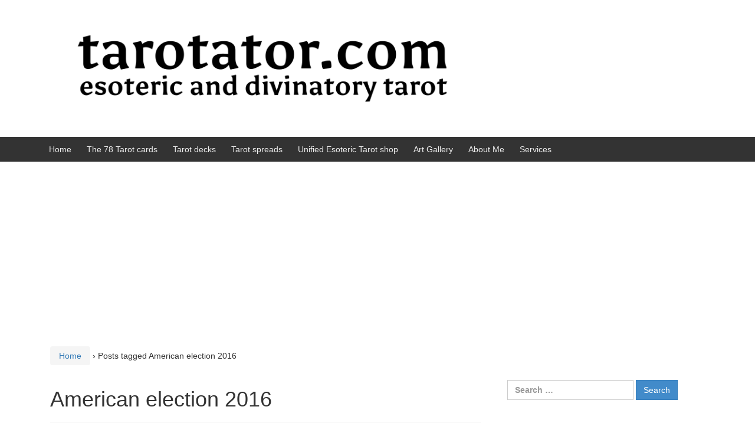

--- FILE ---
content_type: text/html
request_url: https://tarotator.com/tag/american-election-2016/
body_size: 12242
content:
<!DOCTYPE html>
<!--[if IE 8 ]>
<html class="no-js ie8" lang="en-GB">
<![endif]-->
<!--[if IE 9 ]>
<html class="no-js ie9" lang="en-GB">
<![endif]-->
<!--[if gt IE 9]><!-->
<html lang="en-GB"><!--<![endif]-->
<head>
<meta charset="UTF-8">
<meta name="viewport" content="width=device-width, initial-scale=1">
<meta http-equiv="X-UA-Compatible" content="IE=9; IE=8; IE=7; IE=EDGE" /> 
<link rel="profile" href="https://gmpg.org/xfn/11">
<link rel="pingback" href="https://tarotator.com/xmlrpc.php">
<title>American election 2016 &#8211; Esoteric and Divinatory Tarot</title>
<meta name='robots' content='max-image-preview:large' />
<link rel='dns-prefetch' href='//www.googletagmanager.com' />
<link rel='dns-prefetch' href='//pagead2.googlesyndication.com' />
<link rel="alternate" type="application/rss+xml" title="Esoteric and Divinatory Tarot &raquo; Feed" href="https://tarotator.com/feed/" />
<link rel="alternate" type="application/rss+xml" title="Esoteric and Divinatory Tarot &raquo; Comments Feed" href="https://tarotator.com/comments/feed/" />
<link rel="alternate" type="application/rss+xml" title="Esoteric and Divinatory Tarot &raquo; American election 2016 Tag Feed" href="https://tarotator.com/tag/american-election-2016/feed/" />
<style id='wp-img-auto-sizes-contain-inline-css' type='text/css'>
img:is([sizes=auto i],[sizes^="auto," i]){contain-intrinsic-size:3000px 1500px}
/*# sourceURL=wp-img-auto-sizes-contain-inline-css */
</style>
<style id='wp-emoji-styles-inline-css' type='text/css'>
img.wp-smiley, img.emoji {
display: inline !important;
border: none !important;
box-shadow: none !important;
height: 1em !important;
width: 1em !important;
margin: 0 0.07em !important;
vertical-align: -0.1em !important;
background: none !important;
padding: 0 !important;
}
/*# sourceURL=wp-emoji-styles-inline-css */
</style>
<style id='classic-theme-styles-inline-css' type='text/css'>
.wp-block-button__link{background-color:#32373c;border-radius:9999px;box-shadow:none;color:#fff;font-size:1.125em;padding:calc(.667em + 2px) calc(1.333em + 2px);text-decoration:none}.wp-block-file__button{background:#32373c;color:#fff}.wp-block-accordion-heading{margin:0}.wp-block-accordion-heading__toggle{background-color:inherit!important;color:inherit!important}.wp-block-accordion-heading__toggle:not(:focus-visible){outline:none}.wp-block-accordion-heading__toggle:focus,.wp-block-accordion-heading__toggle:hover{background-color:inherit!important;border:none;box-shadow:none;color:inherit;padding:var(--wp--preset--spacing--20,1em) 0;text-decoration:none}.wp-block-accordion-heading__toggle:focus-visible{outline:auto;outline-offset:0}
/*# sourceURL=https://tarotator.com/wp-content/plugins/gutenberg/build/styles/block-library/classic.min.css */
</style>
<!-- <link rel='stylesheet' id='responsive-mobile-style-css' href='https://tarotator.com/wp-content/themes/responsive-mobile/css/style.css?ver=1.15.1' type='text/css' media='all' /> -->
<!-- <link rel='stylesheet' id='bootstrap-css' href='https://tarotator.com/wp-content/themes/responsive-mobile/libraries/bootstrap/css/bootstrap.min.css?ver=6.9' type='text/css' media='all' /> -->
<link rel="stylesheet" type="text/css" href="//tarotator.com/wp-content/cache/wpfc-minified/2rlfpd20/7r7at.css" media="all"/>
<!-- Google tag (gtag.js) snippet added by Site Kit -->
<!-- Google Analytics snippet added by Site Kit -->
<script type="text/javascript" src="https://www.googletagmanager.com/gtag/js?id=GT-5D4TW9LR" id="google_gtagjs-js" async></script>
<script type="text/javascript" id="google_gtagjs-js-after">
/* <![CDATA[ */
window.dataLayer = window.dataLayer || [];function gtag(){dataLayer.push(arguments);}
gtag("set","linker",{"domains":["tarotator.com"]});
gtag("js", new Date());
gtag("set", "developer_id.dZTNiMT", true);
gtag("config", "GT-5D4TW9LR");
//# sourceURL=google_gtagjs-js-after
/* ]]> */
</script>
<script src='//tarotator.com/wp-content/cache/wpfc-minified/jqigh2ns/7r7at.js' type="text/javascript"></script>
<!-- <script type="text/javascript" src="https://tarotator.com/wp-includes/js/jquery/jquery.min.js?ver=3.7.1" id="jquery-core-js"></script> -->
<!-- <script type="text/javascript" src="https://tarotator.com/wp-includes/js/jquery/jquery-migrate.min.js?ver=3.4.1" id="jquery-migrate-js"></script> -->
<!-- <script type="text/javascript" src="https://tarotator.com/wp-content/themes/responsive-mobile/libraries/bootstrap/js/bootstrap.min.js?ver=6.9" id="bootstrap-js-js"></script> -->
<link rel="https://api.w.org/" href="https://tarotator.com/wp-json/" /><link rel="alternate" title="JSON" type="application/json" href="https://tarotator.com/wp-json/wp/v2/tags/757" /><link rel="EditURI" type="application/rsd+xml" title="RSD" href="https://tarotator.com/xmlrpc.php?rsd" />
<meta name="generator" content="WordPress 6.9" />
<meta name="generator" content="Site Kit by Google 1.170.0" />
<!-- Google AdSense meta tags added by Site Kit -->
<meta name="google-adsense-platform-account" content="ca-host-pub-2644536267352236">
<meta name="google-adsense-platform-domain" content="sitekit.withgoogle.com">
<!-- End Google AdSense meta tags added by Site Kit -->
<!-- Google AdSense snippet added by Site Kit -->
<script type="text/javascript" async="async" src="https://pagead2.googlesyndication.com/pagead/js/adsbygoogle.js?client=ca-pub-9121396862013891&amp;host=ca-host-pub-2644536267352236" crossorigin="anonymous"></script>
<!-- End Google AdSense snippet added by Site Kit -->
<link rel="icon" href="https://tarotator.com/wp-content/uploads/2024/08/attila_karpathy-100x100.png" sizes="32x32" />
<link rel="icon" href="https://tarotator.com/wp-content/uploads/2024/08/attila_karpathy-200x200.png" sizes="192x192" />
<link rel="apple-touch-icon" href="https://tarotator.com/wp-content/uploads/2024/08/attila_karpathy-200x200.png" />
<meta name="msapplication-TileImage" content="https://tarotator.com/wp-content/uploads/2024/08/attila_karpathy-300x300.png" />
<script async src="https://pagead2.googlesyndication.com/pagead/js/adsbygoogle.js?client=ca-pub-9121396862013891"
crossorigin="anonymous"></script>
<style id='global-styles-inline-css' type='text/css'>
:root{--wp--preset--aspect-ratio--square: 1;--wp--preset--aspect-ratio--4-3: 4/3;--wp--preset--aspect-ratio--3-4: 3/4;--wp--preset--aspect-ratio--3-2: 3/2;--wp--preset--aspect-ratio--2-3: 2/3;--wp--preset--aspect-ratio--16-9: 16/9;--wp--preset--aspect-ratio--9-16: 9/16;--wp--preset--color--black: #000000;--wp--preset--color--cyan-bluish-gray: #abb8c3;--wp--preset--color--white: #ffffff;--wp--preset--color--pale-pink: #f78da7;--wp--preset--color--vivid-red: #cf2e2e;--wp--preset--color--luminous-vivid-orange: #ff6900;--wp--preset--color--luminous-vivid-amber: #fcb900;--wp--preset--color--light-green-cyan: #7bdcb5;--wp--preset--color--vivid-green-cyan: #00d084;--wp--preset--color--pale-cyan-blue: #8ed1fc;--wp--preset--color--vivid-cyan-blue: #0693e3;--wp--preset--color--vivid-purple: #9b51e0;--wp--preset--gradient--vivid-cyan-blue-to-vivid-purple: linear-gradient(135deg,rgb(6,147,227) 0%,rgb(155,81,224) 100%);--wp--preset--gradient--light-green-cyan-to-vivid-green-cyan: linear-gradient(135deg,rgb(122,220,180) 0%,rgb(0,208,130) 100%);--wp--preset--gradient--luminous-vivid-amber-to-luminous-vivid-orange: linear-gradient(135deg,rgb(252,185,0) 0%,rgb(255,105,0) 100%);--wp--preset--gradient--luminous-vivid-orange-to-vivid-red: linear-gradient(135deg,rgb(255,105,0) 0%,rgb(207,46,46) 100%);--wp--preset--gradient--very-light-gray-to-cyan-bluish-gray: linear-gradient(135deg,rgb(238,238,238) 0%,rgb(169,184,195) 100%);--wp--preset--gradient--cool-to-warm-spectrum: linear-gradient(135deg,rgb(74,234,220) 0%,rgb(151,120,209) 20%,rgb(207,42,186) 40%,rgb(238,44,130) 60%,rgb(251,105,98) 80%,rgb(254,248,76) 100%);--wp--preset--gradient--blush-light-purple: linear-gradient(135deg,rgb(255,206,236) 0%,rgb(152,150,240) 100%);--wp--preset--gradient--blush-bordeaux: linear-gradient(135deg,rgb(254,205,165) 0%,rgb(254,45,45) 50%,rgb(107,0,62) 100%);--wp--preset--gradient--luminous-dusk: linear-gradient(135deg,rgb(255,203,112) 0%,rgb(199,81,192) 50%,rgb(65,88,208) 100%);--wp--preset--gradient--pale-ocean: linear-gradient(135deg,rgb(255,245,203) 0%,rgb(182,227,212) 50%,rgb(51,167,181) 100%);--wp--preset--gradient--electric-grass: linear-gradient(135deg,rgb(202,248,128) 0%,rgb(113,206,126) 100%);--wp--preset--gradient--midnight: linear-gradient(135deg,rgb(2,3,129) 0%,rgb(40,116,252) 100%);--wp--preset--font-size--small: 13px;--wp--preset--font-size--medium: 20px;--wp--preset--font-size--large: 36px;--wp--preset--font-size--x-large: 42px;--wp--preset--spacing--20: 0.44rem;--wp--preset--spacing--30: 0.67rem;--wp--preset--spacing--40: 1rem;--wp--preset--spacing--50: 1.5rem;--wp--preset--spacing--60: 2.25rem;--wp--preset--spacing--70: 3.38rem;--wp--preset--spacing--80: 5.06rem;--wp--preset--shadow--natural: 6px 6px 9px rgba(0, 0, 0, 0.2);--wp--preset--shadow--deep: 12px 12px 50px rgba(0, 0, 0, 0.4);--wp--preset--shadow--sharp: 6px 6px 0px rgba(0, 0, 0, 0.2);--wp--preset--shadow--outlined: 6px 6px 0px -3px rgb(255, 255, 255), 6px 6px rgb(0, 0, 0);--wp--preset--shadow--crisp: 6px 6px 0px rgb(0, 0, 0);}:where(body) { margin: 0; }:where(.is-layout-flex){gap: 0.5em;}:where(.is-layout-grid){gap: 0.5em;}body .is-layout-flex{display: flex;}.is-layout-flex{flex-wrap: wrap;align-items: center;}.is-layout-flex > :is(*, div){margin: 0;}body .is-layout-grid{display: grid;}.is-layout-grid > :is(*, div){margin: 0;}body{padding-top: 0px;padding-right: 0px;padding-bottom: 0px;padding-left: 0px;}a:where(:not(.wp-element-button)){text-decoration: underline;}:root :where(.wp-element-button, .wp-block-button__link){background-color: #32373c;border-width: 0;color: #fff;font-family: inherit;font-size: inherit;font-style: inherit;font-weight: inherit;letter-spacing: inherit;line-height: inherit;padding-top: calc(0.667em + 2px);padding-right: calc(1.333em + 2px);padding-bottom: calc(0.667em + 2px);padding-left: calc(1.333em + 2px);text-decoration: none;text-transform: inherit;}.has-black-color{color: var(--wp--preset--color--black) !important;}.has-cyan-bluish-gray-color{color: var(--wp--preset--color--cyan-bluish-gray) !important;}.has-white-color{color: var(--wp--preset--color--white) !important;}.has-pale-pink-color{color: var(--wp--preset--color--pale-pink) !important;}.has-vivid-red-color{color: var(--wp--preset--color--vivid-red) !important;}.has-luminous-vivid-orange-color{color: var(--wp--preset--color--luminous-vivid-orange) !important;}.has-luminous-vivid-amber-color{color: var(--wp--preset--color--luminous-vivid-amber) !important;}.has-light-green-cyan-color{color: var(--wp--preset--color--light-green-cyan) !important;}.has-vivid-green-cyan-color{color: var(--wp--preset--color--vivid-green-cyan) !important;}.has-pale-cyan-blue-color{color: var(--wp--preset--color--pale-cyan-blue) !important;}.has-vivid-cyan-blue-color{color: var(--wp--preset--color--vivid-cyan-blue) !important;}.has-vivid-purple-color{color: var(--wp--preset--color--vivid-purple) !important;}.has-black-background-color{background-color: var(--wp--preset--color--black) !important;}.has-cyan-bluish-gray-background-color{background-color: var(--wp--preset--color--cyan-bluish-gray) !important;}.has-white-background-color{background-color: var(--wp--preset--color--white) !important;}.has-pale-pink-background-color{background-color: var(--wp--preset--color--pale-pink) !important;}.has-vivid-red-background-color{background-color: var(--wp--preset--color--vivid-red) !important;}.has-luminous-vivid-orange-background-color{background-color: var(--wp--preset--color--luminous-vivid-orange) !important;}.has-luminous-vivid-amber-background-color{background-color: var(--wp--preset--color--luminous-vivid-amber) !important;}.has-light-green-cyan-background-color{background-color: var(--wp--preset--color--light-green-cyan) !important;}.has-vivid-green-cyan-background-color{background-color: var(--wp--preset--color--vivid-green-cyan) !important;}.has-pale-cyan-blue-background-color{background-color: var(--wp--preset--color--pale-cyan-blue) !important;}.has-vivid-cyan-blue-background-color{background-color: var(--wp--preset--color--vivid-cyan-blue) !important;}.has-vivid-purple-background-color{background-color: var(--wp--preset--color--vivid-purple) !important;}.has-black-border-color{border-color: var(--wp--preset--color--black) !important;}.has-cyan-bluish-gray-border-color{border-color: var(--wp--preset--color--cyan-bluish-gray) !important;}.has-white-border-color{border-color: var(--wp--preset--color--white) !important;}.has-pale-pink-border-color{border-color: var(--wp--preset--color--pale-pink) !important;}.has-vivid-red-border-color{border-color: var(--wp--preset--color--vivid-red) !important;}.has-luminous-vivid-orange-border-color{border-color: var(--wp--preset--color--luminous-vivid-orange) !important;}.has-luminous-vivid-amber-border-color{border-color: var(--wp--preset--color--luminous-vivid-amber) !important;}.has-light-green-cyan-border-color{border-color: var(--wp--preset--color--light-green-cyan) !important;}.has-vivid-green-cyan-border-color{border-color: var(--wp--preset--color--vivid-green-cyan) !important;}.has-pale-cyan-blue-border-color{border-color: var(--wp--preset--color--pale-cyan-blue) !important;}.has-vivid-cyan-blue-border-color{border-color: var(--wp--preset--color--vivid-cyan-blue) !important;}.has-vivid-purple-border-color{border-color: var(--wp--preset--color--vivid-purple) !important;}.has-vivid-cyan-blue-to-vivid-purple-gradient-background{background: var(--wp--preset--gradient--vivid-cyan-blue-to-vivid-purple) !important;}.has-light-green-cyan-to-vivid-green-cyan-gradient-background{background: var(--wp--preset--gradient--light-green-cyan-to-vivid-green-cyan) !important;}.has-luminous-vivid-amber-to-luminous-vivid-orange-gradient-background{background: var(--wp--preset--gradient--luminous-vivid-amber-to-luminous-vivid-orange) !important;}.has-luminous-vivid-orange-to-vivid-red-gradient-background{background: var(--wp--preset--gradient--luminous-vivid-orange-to-vivid-red) !important;}.has-very-light-gray-to-cyan-bluish-gray-gradient-background{background: var(--wp--preset--gradient--very-light-gray-to-cyan-bluish-gray) !important;}.has-cool-to-warm-spectrum-gradient-background{background: var(--wp--preset--gradient--cool-to-warm-spectrum) !important;}.has-blush-light-purple-gradient-background{background: var(--wp--preset--gradient--blush-light-purple) !important;}.has-blush-bordeaux-gradient-background{background: var(--wp--preset--gradient--blush-bordeaux) !important;}.has-luminous-dusk-gradient-background{background: var(--wp--preset--gradient--luminous-dusk) !important;}.has-pale-ocean-gradient-background{background: var(--wp--preset--gradient--pale-ocean) !important;}.has-electric-grass-gradient-background{background: var(--wp--preset--gradient--electric-grass) !important;}.has-midnight-gradient-background{background: var(--wp--preset--gradient--midnight) !important;}.has-small-font-size{font-size: var(--wp--preset--font-size--small) !important;}.has-medium-font-size{font-size: var(--wp--preset--font-size--medium) !important;}.has-large-font-size{font-size: var(--wp--preset--font-size--large) !important;}.has-x-large-font-size{font-size: var(--wp--preset--font-size--x-large) !important;}
/*# sourceURL=global-styles-inline-css */
</style>
</head>
<body class="archive tag tag-american-election-2016 tag-757 wp-theme-responsive-mobile default" itemscope="itemscope" itemtype="http://schema.org/WebPage">
<div id="container" class="site">
<a class="skip-link screen-reader-text" href="#content">Skip to content</a>
<a class="skip-link screen-reader-text" href="#main-navigation">Skip to main menu</a>
<div id="header_section">
<header id="header" class="container-full-width site-header" role="banner" itemscope="itemscope" itemtype="http://schema.org/WPHeader">
<div class="container">
<div class="header-row">
<div id="site-branding">
<div id="logo">
<a href="https://tarotator.com/" rel="home" itemprop="url" title="Esoteric and Divinatory Tarot">
<img src="https://tarotator.com/wp-content/uploads/2024/02/cropped-tarotator.com_.png"  alt="Esoteric and Divinatory Tarot" itemprop="image">
</a>
</div>
</div>
<div id="secondary-header">
</div>
</div>
</div>
</header><!-- #header -->
<div id="main-menu-container" class="container-full-width">
<div id="main-menu" class="container">
<nav id="main-navigation" class="site-navigation" role="navigation" itemscope="itemscope" itemtype="http://schema.org/SiteNavigationElement">
<div id="mobile-current-item">Menu</div>
<button id="mobile-nav-button"><span class="accessibile-label">Mobile menu toggle</span></button>
<div class="main-nav"><ul>
<li ><a href="https://tarotator.com/">Home</a></li><li class="page_item page-item-7"><a href="https://tarotator.com/the-78-tarot-cards/">The 78 Tarot cards</a></li>
<li class="page_item page-item-98"><a href="https://tarotator.com/tarot-decks/">Tarot decks</a></li>
<li class="page_item page-item-8502"><a href="https://tarotator.com/tarot-spreads/">Tarot spreads</a></li>
<li class="page_item page-item-17401"><a href="https://tarotator.com/unified-esoteric-tarot-shop/">Unified Esoteric Tarot shop</a></li>
<li class="page_item page-item-25040"><a href="https://tarotator.com/art-gallery/">Art Gallery</a></li>
<li class="page_item page-item-15756"><a href="https://tarotator.com/about-me/">About Me</a></li>
<li class="page_item page-item-17513"><a href="https://tarotator.com/services/">Services</a></li>
</ul></div>
</nav><!-- #site-navigation -->
</div><!-- #main-menu -->
</div><!-- #main-menu-container -->
<div id="sub-menu-container" class="container-full-width">
<div id="sub-menu" class="container">
<nav id="sub-navigation" class="site-navigation" role="navigation" itemscope="itemscope" itemtype="http://schema.org/SiteNavigationElement">
</nav><!-- #site-navigation -->
</div><!-- #sub-menu -->
</div><!-- #sub-menu-container -->
</div>
<div id="wrapper" class="site-content container-full-width">
<div id="content-archive" class="content-area">
<main id="main" class="site-main" role="main" itemprop="mainContentOfPage" itemscope="itemscope" itemtype="http://schema.org/Blog">
<div class="breadcrumb-list" xmlns:v="http://rdf.data-vocabulary.org/#"><span class="breadcrumb" typeof="v:Breadcrumb"><a rel="v:url" property="v:title" href="https://tarotator.com/">Home</a></span> <span class="chevron">&#8250;</span> <span class="breadcrumb-current">Posts tagged American election 2016</span></div>	<header class="page-header">
<h1 class="title-archive">
American election 2016		</h1>
</header><!-- .page-header -->
<article id="post-15645" class="post-15645 post type-post status-publish format-standard has-post-thumbnail hentry category-reading category-tarot tag-758 tag-american-election-2016 tag-donald-trump tag-election tag-game-of-choices tag-hillary-clinton tag-tarot-spread">
<header class="entry-header">
<h1 class="entry-title post-title"><a href="https://tarotator.com/american-election-h-clinton-vs-d-trump/" rel="bookmark">American election: H. Clinton vs. D. Trump</a></h1>
<div class="post-meta">
<span class="meta-prep meta-prep-author posted">Posted on </span> <a href="https://tarotator.com/american-election-h-clinton-vs-d-trump/" title="1:58 PM" rel="bookmark"><time class="timestamp updated" itemprop="datePublished" datetime="2016-11-08T13:58:07+03:00">November 8, 2016</time></a><span class="byline"> by </span> <span class="author vcard" itemprop="author" itemscope="itemscope" itemtype="http://schema.org/Person"><a class="url fn n" href="https://tarotator.com/author/admin/" title="View all posts by Attila Kárpáthy" itemprop="url" rel="author"><span itemprop="name">Attila Kárpáthy</span></a></span>				<span class="comments-link">
<span class="mdash">&mdash;</span>
<a href="https://tarotator.com/american-election-h-clinton-vs-d-trump/#respond">No Comments &darr;</a>				</span>
</div><!-- .post-meta -->
</header><!-- .entry-header -->
<div class="post-entry">
<div class="entry-content">
<a href="https://tarotator.com/american-election-h-clinton-vs-d-trump/" title="American election: H. Clinton vs. D. Trump">
<img width="1000" height="1000" src="https://tarotator.com/wp-content/uploads/2016/11/American-election-H.-Clinton-vs.-D.-Trump-tarotator.com-2016.jpg" class="attachment-post-thumbnail size-post-thumbnail wp-post-image" alt="American election H. Clinton vs. D. Trump tarotator.com 2016" decoding="async" fetchpriority="high" srcset="https://tarotator.com/wp-content/uploads/2016/11/American-election-H.-Clinton-vs.-D.-Trump-tarotator.com-2016.jpg 1000w, https://tarotator.com/wp-content/uploads/2016/11/American-election-H.-Clinton-vs.-D.-Trump-tarotator.com-2016-150x150.jpg 150w, https://tarotator.com/wp-content/uploads/2016/11/American-election-H.-Clinton-vs.-D.-Trump-tarotator.com-2016-300x300.jpg 300w, https://tarotator.com/wp-content/uploads/2016/11/American-election-H.-Clinton-vs.-D.-Trump-tarotator.com-2016-768x768.jpg 768w" sizes="(max-width: 1000px) 100vw, 1000px" />						</a>
<p>The American presidential election it’s not only about America, but it will influence the whole world both politically and economically in the following years.<br />
This Tarot reading it’s about the two options and how Americana – and the world – will look under the leading of Hillary Clinton, respectively of Donald Trump.<br />
Humans tend to choose with them hears, not their minds.<br />
We are always very emotionally involved and unable to think straight.<br />
Emotionally probably I would vote for Hillary. Mentally I’m still trying to figure out how America came to this point where they have to choose between these two…  <a href="https://tarotator.com/american-election-h-clinton-vs-d-trump/#more-15645" class="more-link">Read more <span class="screen-reader-text">American election: H. Clinton vs. D. Trump</span><span class="meta-nav"> &#8250;</span></a></p>
</div><!-- .entry-content -->
</div><!-- .post-entry -->
<footer class="post-data">
<span class="cat-links">
Posted in <a href="https://tarotator.com/category/tarot/reading/">Reading</a>, <a href="https://tarotator.com/category/tarot/">Tarot</a>		</span><br/>
<span class="tags-links">
Tagged with <a href="https://tarotator.com/tag/2016/" rel="tag">2016</a>, <a href="https://tarotator.com/tag/american-election-2016/" rel="tag">American election 2016</a>, <a href="https://tarotator.com/tag/donald-trump/" rel="tag">Donald Trump</a>, <a href="https://tarotator.com/tag/election/" rel="tag">election</a>, <a href="https://tarotator.com/tag/game-of-choices/" rel="tag">Game of choices</a>, <a href="https://tarotator.com/tag/hillary-clinton/" rel="tag">Hillary Clinton</a>, <a href="https://tarotator.com/tag/tarot-spread/" rel="tag">Tarot spread</a>		</span>
<div class="entry-meta">
</div><!-- .entry-meta -->
</footer><!-- .post-data -->
</article><!-- #post-## -->
</main><!-- #main -->
<div id="widgets" class="widget-area default-sidebar" role="complementary" itemscope="itemscope" itemtype="http://schema.org/WPSideBar">
<div id="search-2" class="widget-wrapper widget_search"><form role="search" method="get" class="search-form" action="https://tarotator.com/">
<label>
<span class="screen-reader-text">Search for:</span>
<input type="search" class="search-field" placeholder="Search &hellip;" value="" name="s" />
</label>
<input type="submit" class="search-submit" value="Search" />
</form></div><div id="media_image-7" class="widget-wrapper widget_media_image"><div class="widget-title"><h3>Introducing the Unified Esoteric System and Tarot</h3></div><a href="https://www.lulu.com/shop/attila-k%C3%A1rp%C3%A1thy/introducing-the-unified-esoteric-system-and-tarot/hardcover/product-ryjzm2.html?page=1&#038;pageSize=4"><img width="290" height="300" src="https://tarotator.com/wp-content/uploads/2022/10/Introducing-the-UES-and-T-cover-290x300.png" class="image wp-image-34985  attachment-medium size-medium" alt="" style="max-width: 100%; height: auto;" decoding="async" loading="lazy" srcset="https://tarotator.com/wp-content/uploads/2022/10/Introducing-the-UES-and-T-cover-290x300.png 290w, https://tarotator.com/wp-content/uploads/2022/10/Introducing-the-UES-and-T-cover-100x103.png 100w, https://tarotator.com/wp-content/uploads/2022/10/Introducing-the-UES-and-T-cover-150x155.png 150w, https://tarotator.com/wp-content/uploads/2022/10/Introducing-the-UES-and-T-cover-200x207.png 200w, https://tarotator.com/wp-content/uploads/2022/10/Introducing-the-UES-and-T-cover-300x310.png 300w, https://tarotator.com/wp-content/uploads/2022/10/Introducing-the-UES-and-T-cover.png 426w" sizes="auto, (max-width: 290px) 100vw, 290px" /></a></div><div id="media_image-8" class="widget-wrapper widget_media_image"><div class="widget-title"><h3>Esoteric Tarot, The Fool</h3></div><a href="https://www.lulu.com/shop/attila-k%C3%A1rp%C3%A1thy/esoteric-tarot-the-fool/hardcover/product-g7dy84.html?page=1&#038;pageSize=4"><img width="204" height="300" src="https://tarotator.com/wp-content/uploads/2022/10/Esoteric-Tarot-The-Fool-204x300.png" class="image wp-image-34986  attachment-medium size-medium" alt="" style="max-width: 100%; height: auto;" decoding="async" loading="lazy" srcset="https://tarotator.com/wp-content/uploads/2022/10/Esoteric-Tarot-The-Fool-204x300.png 204w, https://tarotator.com/wp-content/uploads/2022/10/Esoteric-Tarot-The-Fool-100x147.png 100w, https://tarotator.com/wp-content/uploads/2022/10/Esoteric-Tarot-The-Fool-150x220.png 150w, https://tarotator.com/wp-content/uploads/2022/10/Esoteric-Tarot-The-Fool-200x293.png 200w, https://tarotator.com/wp-content/uploads/2022/10/Esoteric-Tarot-The-Fool-300x440.png 300w, https://tarotator.com/wp-content/uploads/2022/10/Esoteric-Tarot-The-Fool.png 349w" sizes="auto, (max-width: 204px) 100vw, 204px" /></a></div><div id="media_image-9" class="widget-wrapper widget_media_image"><div class="widget-title"><h3>Exclusive live Tarot sessions</h3></div><a href="https://www.youtube.com/c/AttilaKárpáthy/featured"><img width="550" height="550" src="https://tarotator.com/wp-content/uploads/2025/01/Attila_Karpathy_YouTube_550-1.png" class="image wp-image-42760  attachment-full size-full" alt="" style="max-width: 100%; height: auto;" title="Exclusive live Tarot sessions" decoding="async" loading="lazy" srcset="https://tarotator.com/wp-content/uploads/2025/01/Attila_Karpathy_YouTube_550-1.png 550w, https://tarotator.com/wp-content/uploads/2025/01/Attila_Karpathy_YouTube_550-1-300x300.png 300w, https://tarotator.com/wp-content/uploads/2025/01/Attila_Karpathy_YouTube_550-1-150x150.png 150w, https://tarotator.com/wp-content/uploads/2025/01/Attila_Karpathy_YouTube_550-1-100x100.png 100w, https://tarotator.com/wp-content/uploads/2025/01/Attila_Karpathy_YouTube_550-1-200x200.png 200w, https://tarotator.com/wp-content/uploads/2025/01/Attila_Karpathy_YouTube_550-1-450x450.png 450w" sizes="auto, (max-width: 550px) 100vw, 550px" /></a></div><div id="media_image-6" class="widget-wrapper widget_media_image"><div class="widget-title"><h3>Alex Tass Design</h3></div><a href="https://alextass.com/"><img width="330" height="330" src="https://tarotator.com/wp-content/uploads/2023/11/alex-tass-330.jpg" class="image wp-image-42479  attachment-full size-full" alt="" style="max-width: 100%; height: auto;" decoding="async" loading="lazy" srcset="https://tarotator.com/wp-content/uploads/2023/11/alex-tass-330.jpg 330w, https://tarotator.com/wp-content/uploads/2023/11/alex-tass-330-300x300.jpg 300w, https://tarotator.com/wp-content/uploads/2023/11/alex-tass-330-150x150.jpg 150w, https://tarotator.com/wp-content/uploads/2023/11/alex-tass-330-100x100.jpg 100w, https://tarotator.com/wp-content/uploads/2023/11/alex-tass-330-200x200.jpg 200w" sizes="auto, (max-width: 330px) 100vw, 330px" /></a></div><div id="media_image-2" class="widget-wrapper widget_media_image"><div class="widget-title"><h3>Unified Esoteric Tarot</h3></div><a href="https://tarotator.com/unified-esoteric-tarot-shop/" target="_blank"><img width="330" height="330" src="https://tarotator.com/wp-content/uploads/2018/04/Unified-Esoteric-Tarot-shop.gif" class="image wp-image-17547 alignnone attachment-full size-full" alt="" style="max-width: 100%; height: auto;" decoding="async" loading="lazy" /></a></div><div id="media_image-10" class="widget-wrapper widget_media_image"><div class="widget-title"><h3>Kazanlar Tarot</h3></div><a href="https://kazanlartarot.com/en/"><img width="750" height="750" src="https://tarotator.com/wp-content/uploads/2025/01/2_doboz-960x960.png" class="image wp-image-42767  attachment-large size-large" alt="" style="max-width: 100%; height: auto;" decoding="async" loading="lazy" srcset="https://tarotator.com/wp-content/uploads/2025/01/2_doboz-960x960.png 960w, https://tarotator.com/wp-content/uploads/2025/01/2_doboz-300x300.png 300w, https://tarotator.com/wp-content/uploads/2025/01/2_doboz-150x150.png 150w, https://tarotator.com/wp-content/uploads/2025/01/2_doboz-768x768.png 768w, https://tarotator.com/wp-content/uploads/2025/01/2_doboz-100x100.png 100w, https://tarotator.com/wp-content/uploads/2025/01/2_doboz-200x200.png 200w, https://tarotator.com/wp-content/uploads/2025/01/2_doboz-450x450.png 450w, https://tarotator.com/wp-content/uploads/2025/01/2_doboz-600x600.png 600w, https://tarotator.com/wp-content/uploads/2025/01/2_doboz-900x900.png 900w, https://tarotator.com/wp-content/uploads/2025/01/2_doboz.png 1200w" sizes="auto, (max-width: 750px) 100vw, 750px" /></a></div><div id="media_image-3" class="widget-wrapper widget_media_image"><div class="widget-title"><h3>Tarot clothing and accessories</h3></div><a href="https://www.threadless.com/discover/s/tarotator"><img width="300" height="300" src="https://tarotator.com/wp-content/uploads/2019/07/threadless.tarotator.shop330-300x300.jpg" class="image wp-image-20781  attachment-medium size-medium" alt="" style="max-width: 100%; height: auto;" decoding="async" loading="lazy" srcset="https://tarotator.com/wp-content/uploads/2019/07/threadless.tarotator.shop330-300x300.jpg 300w, https://tarotator.com/wp-content/uploads/2019/07/threadless.tarotator.shop330-150x150.jpg 150w, https://tarotator.com/wp-content/uploads/2019/07/threadless.tarotator.shop330.jpg 330w" sizes="auto, (max-width: 300px) 100vw, 300px" /></a></div><div id="media_image-5" class="widget-wrapper widget_media_image"><div class="widget-title"><h3>Cartomancy Manual, Volume One PDF</h3></div><a href="https://tarotator.com/cartomancy-class-one-pdf/"><img width="200" height="200" src="https://tarotator.com/wp-content/uploads/2019/10/Cartomancy-Class-One-promo-200.jpg" class="image wp-image-21270  attachment-full size-full" alt="" style="max-width: 100%; height: auto;" decoding="async" loading="lazy" srcset="https://tarotator.com/wp-content/uploads/2019/10/Cartomancy-Class-One-promo-200.jpg 200w, https://tarotator.com/wp-content/uploads/2019/10/Cartomancy-Class-One-promo-200-150x150.jpg 150w" sizes="auto, (max-width: 200px) 100vw, 200px" /></a></div><div id="media_image-4" class="widget-wrapper widget_media_image"><div class="widget-title"><h3>Support my work, become a sponsor!</h3></div><a href="https://www.patreon.com/attilablaga"><img width="300" height="300" src="https://tarotator.com/wp-content/uploads/2019/02/PATREON-01-300x300.jpg" class="image wp-image-19788  attachment-medium size-medium" alt="" style="max-width: 100%; height: auto;" decoding="async" loading="lazy" srcset="https://tarotator.com/wp-content/uploads/2019/02/PATREON-01-300x300.jpg 300w, https://tarotator.com/wp-content/uploads/2019/02/PATREON-01-150x150.jpg 150w, https://tarotator.com/wp-content/uploads/2019/02/PATREON-01.jpg 690w" sizes="auto, (max-width: 300px) 100vw, 300px" /></a></div>
<div id="recent-posts-2" class="widget-wrapper widget_recent_entries">
<div class="widget-title"><h3>Recent Posts</h3></div>
<ul>
<li>
<a href="https://tarotator.com/speaking-about-the-devil/">Speaking about the Devil&#8230;</a>
</li>
<li>
<a href="https://tarotator.com/3-card-readings-01-22-2026/">3-card readings 01/22/2026</a>
</li>
<li>
<a href="https://tarotator.com/3-card-readings-01-16-2026/">3-card readings 01/16/2026</a>
</li>
<li>
<a href="https://tarotator.com/3-card-readings-01-09-2026/">3-card readings 01/09/2026</a>
</li>
<li>
<a href="https://tarotator.com/the-saturn-and-neptune-conjunction-in-january-2026/">The Saturn and Neptune Conjunction in January 2026</a>
</li>
</ul>
</div><div id="categories-2" class="widget-wrapper widget_categories"><div class="widget-title"><h3>Categories</h3></div>
<ul>
<li class="cat-item cat-item-773"><a href="https://tarotator.com/category/alchemy/">Alchemy</a> (138)
</li>
<li class="cat-item cat-item-1525"><a href="https://tarotator.com/category/art-2/">Art</a> (9)
</li>
<li class="cat-item cat-item-181"><a href="https://tarotator.com/category/tarot/art/">Art</a> (205)
</li>
<li class="cat-item cat-item-258"><a href="https://tarotator.com/category/astrology/">Astrology</a> (184)
</li>
<li class="cat-item cat-item-767"><a href="https://tarotator.com/category/tarot/board-game/">Board Game</a> (2)
</li>
<li class="cat-item cat-item-783"><a href="https://tarotator.com/category/book-review/">Book review</a> (5)
</li>
<li class="cat-item cat-item-322"><a href="https://tarotator.com/category/books/">Books</a> (64)
</li>
<li class="cat-item cat-item-276"><a href="https://tarotator.com/category/tarot/cards/">Cards</a> (271)
</li>
<li class="cat-item cat-item-145"><a href="https://tarotator.com/category/cartomancy/">Cartomancy</a> (215)
</li>
<li class="cat-item cat-item-925"><a href="https://tarotator.com/category/tarot/crowdfunding/">crowdfunding</a> (4)
</li>
<li class="cat-item cat-item-247"><a href="https://tarotator.com/category/demonology/">Demonology</a> (16)
</li>
<li class="cat-item cat-item-1458"><a href="https://tarotator.com/category/dream/">Dream</a> (3)
</li>
<li class="cat-item cat-item-1263"><a href="https://tarotator.com/category/economy/">Economy</a> (11)
</li>
<li class="cat-item cat-item-321"><a href="https://tarotator.com/category/esotericism/">Esotericism</a> (330)
</li>
<li class="cat-item cat-item-709"><a href="https://tarotator.com/category/tarot/free-tarot-readings/">FREE TAROT READINGS</a> (89)
</li>
<li class="cat-item cat-item-1439"><a href="https://tarotator.com/category/health/">Health</a> (2)
</li>
<li class="cat-item cat-item-68"><a href="https://tarotator.com/category/tarot/history/">History</a> (114)
</li>
<li class="cat-item cat-item-778"><a href="https://tarotator.com/category/kabbalah/">Kabbalah</a> (149)
</li>
<li class="cat-item cat-item-872"><a href="https://tarotator.com/category/tarot/meaning/">Meaning</a> (252)
</li>
<li class="cat-item cat-item-1538"><a href="https://tarotator.com/category/movie/">Movie</a> (1)
</li>
<li class="cat-item cat-item-781"><a href="https://tarotator.com/category/numerology/">Numerology</a> (144)
</li>
<li class="cat-item cat-item-1011"><a href="https://tarotator.com/category/oracles/">Oracles</a> (1)
</li>
<li class="cat-item cat-item-1185"><a href="https://tarotator.com/category/philosophy/">Philosophy</a> (33)
</li>
<li class="cat-item cat-item-1012"><a href="https://tarotator.com/category/playing-cards/">Playing cards</a> (3)
</li>
<li class="cat-item cat-item-1264"><a href="https://tarotator.com/category/politics/">Politics</a> (2)
</li>
<li class="cat-item cat-item-954"><a href="https://tarotator.com/category/psychology/">Psychology</a> (40)
</li>
<li class="cat-item cat-item-754"><a href="https://tarotator.com/category/tarot/reading/">Reading</a> (97)
</li>
<li class="cat-item cat-item-1026"><a href="https://tarotator.com/category/social/">Social</a> (5)
</li>
<li class="cat-item cat-item-214"><a href="https://tarotator.com/category/tarot/spreads/">Spreads</a> (31)
</li>
<li class="cat-item cat-item-476"><a href="https://tarotator.com/category/tarot/symbolism/">Symbolism</a> (200)
</li>
<li class="cat-item cat-item-2"><a href="https://tarotator.com/category/tarot/">Tarot</a> (727)
</li>
<li class="cat-item cat-item-3"><a href="https://tarotator.com/category/tarot/tarot-decks/">Tarot decks</a> (352)
</li>
<li class="cat-item cat-item-824"><a href="https://tarotator.com/category/the-fourth-way/">The Fourth Way</a> (67)
</li>
<li class="cat-item cat-item-1516"><a href="https://tarotator.com/category/trading/">Trading</a> (1)
</li>
</ul>
</div><div id="archives-2" class="widget-wrapper widget_archive"><div class="widget-title"><h3>Archives</h3></div>
<ul>
<li><a href='https://tarotator.com/2026/01/'>January 2026</a>&nbsp;(7)</li>
<li><a href='https://tarotator.com/2025/12/'>December 2025</a>&nbsp;(17)</li>
<li><a href='https://tarotator.com/2025/11/'>November 2025</a>&nbsp;(9)</li>
<li><a href='https://tarotator.com/2025/10/'>October 2025</a>&nbsp;(7)</li>
<li><a href='https://tarotator.com/2025/09/'>September 2025</a>&nbsp;(12)</li>
<li><a href='https://tarotator.com/2025/08/'>August 2025</a>&nbsp;(8)</li>
<li><a href='https://tarotator.com/2025/07/'>July 2025</a>&nbsp;(11)</li>
<li><a href='https://tarotator.com/2025/06/'>June 2025</a>&nbsp;(9)</li>
<li><a href='https://tarotator.com/2025/05/'>May 2025</a>&nbsp;(10)</li>
<li><a href='https://tarotator.com/2025/04/'>April 2025</a>&nbsp;(8)</li>
<li><a href='https://tarotator.com/2025/03/'>March 2025</a>&nbsp;(7)</li>
<li><a href='https://tarotator.com/2025/02/'>February 2025</a>&nbsp;(11)</li>
<li><a href='https://tarotator.com/2025/01/'>January 2025</a>&nbsp;(7)</li>
<li><a href='https://tarotator.com/2024/12/'>December 2024</a>&nbsp;(2)</li>
<li><a href='https://tarotator.com/2024/11/'>November 2024</a>&nbsp;(4)</li>
<li><a href='https://tarotator.com/2024/10/'>October 2024</a>&nbsp;(10)</li>
<li><a href='https://tarotator.com/2024/09/'>September 2024</a>&nbsp;(6)</li>
<li><a href='https://tarotator.com/2024/08/'>August 2024</a>&nbsp;(7)</li>
<li><a href='https://tarotator.com/2024/07/'>July 2024</a>&nbsp;(4)</li>
<li><a href='https://tarotator.com/2024/06/'>June 2024</a>&nbsp;(4)</li>
<li><a href='https://tarotator.com/2024/04/'>April 2024</a>&nbsp;(4)</li>
<li><a href='https://tarotator.com/2024/01/'>January 2024</a>&nbsp;(1)</li>
<li><a href='https://tarotator.com/2023/12/'>December 2023</a>&nbsp;(2)</li>
<li><a href='https://tarotator.com/2023/11/'>November 2023</a>&nbsp;(3)</li>
<li><a href='https://tarotator.com/2023/09/'>September 2023</a>&nbsp;(4)</li>
<li><a href='https://tarotator.com/2023/08/'>August 2023</a>&nbsp;(2)</li>
<li><a href='https://tarotator.com/2023/07/'>July 2023</a>&nbsp;(2)</li>
<li><a href='https://tarotator.com/2023/06/'>June 2023</a>&nbsp;(8)</li>
<li><a href='https://tarotator.com/2023/05/'>May 2023</a>&nbsp;(3)</li>
<li><a href='https://tarotator.com/2023/04/'>April 2023</a>&nbsp;(6)</li>
<li><a href='https://tarotator.com/2023/03/'>March 2023</a>&nbsp;(5)</li>
<li><a href='https://tarotator.com/2023/02/'>February 2023</a>&nbsp;(4)</li>
<li><a href='https://tarotator.com/2023/01/'>January 2023</a>&nbsp;(6)</li>
<li><a href='https://tarotator.com/2022/12/'>December 2022</a>&nbsp;(1)</li>
<li><a href='https://tarotator.com/2022/10/'>October 2022</a>&nbsp;(1)</li>
<li><a href='https://tarotator.com/2022/09/'>September 2022</a>&nbsp;(4)</li>
<li><a href='https://tarotator.com/2022/08/'>August 2022</a>&nbsp;(3)</li>
<li><a href='https://tarotator.com/2022/06/'>June 2022</a>&nbsp;(2)</li>
<li><a href='https://tarotator.com/2022/05/'>May 2022</a>&nbsp;(4)</li>
<li><a href='https://tarotator.com/2022/04/'>April 2022</a>&nbsp;(4)</li>
<li><a href='https://tarotator.com/2022/03/'>March 2022</a>&nbsp;(6)</li>
<li><a href='https://tarotator.com/2022/02/'>February 2022</a>&nbsp;(4)</li>
<li><a href='https://tarotator.com/2021/12/'>December 2021</a>&nbsp;(1)</li>
<li><a href='https://tarotator.com/2021/11/'>November 2021</a>&nbsp;(1)</li>
<li><a href='https://tarotator.com/2021/09/'>September 2021</a>&nbsp;(2)</li>
<li><a href='https://tarotator.com/2021/08/'>August 2021</a>&nbsp;(2)</li>
<li><a href='https://tarotator.com/2021/07/'>July 2021</a>&nbsp;(6)</li>
<li><a href='https://tarotator.com/2021/06/'>June 2021</a>&nbsp;(9)</li>
<li><a href='https://tarotator.com/2021/05/'>May 2021</a>&nbsp;(10)</li>
<li><a href='https://tarotator.com/2021/04/'>April 2021</a>&nbsp;(3)</li>
<li><a href='https://tarotator.com/2021/03/'>March 2021</a>&nbsp;(26)</li>
<li><a href='https://tarotator.com/2021/02/'>February 2021</a>&nbsp;(25)</li>
<li><a href='https://tarotator.com/2021/01/'>January 2021</a>&nbsp;(25)</li>
<li><a href='https://tarotator.com/2020/12/'>December 2020</a>&nbsp;(7)</li>
<li><a href='https://tarotator.com/2020/11/'>November 2020</a>&nbsp;(3)</li>
<li><a href='https://tarotator.com/2020/10/'>October 2020</a>&nbsp;(4)</li>
<li><a href='https://tarotator.com/2020/09/'>September 2020</a>&nbsp;(5)</li>
<li><a href='https://tarotator.com/2020/08/'>August 2020</a>&nbsp;(3)</li>
<li><a href='https://tarotator.com/2020/07/'>July 2020</a>&nbsp;(2)</li>
<li><a href='https://tarotator.com/2020/06/'>June 2020</a>&nbsp;(7)</li>
<li><a href='https://tarotator.com/2020/05/'>May 2020</a>&nbsp;(7)</li>
<li><a href='https://tarotator.com/2020/04/'>April 2020</a>&nbsp;(3)</li>
<li><a href='https://tarotator.com/2020/03/'>March 2020</a>&nbsp;(5)</li>
<li><a href='https://tarotator.com/2020/01/'>January 2020</a>&nbsp;(4)</li>
<li><a href='https://tarotator.com/2019/12/'>December 2019</a>&nbsp;(3)</li>
<li><a href='https://tarotator.com/2019/11/'>November 2019</a>&nbsp;(4)</li>
<li><a href='https://tarotator.com/2019/10/'>October 2019</a>&nbsp;(6)</li>
<li><a href='https://tarotator.com/2019/09/'>September 2019</a>&nbsp;(6)</li>
<li><a href='https://tarotator.com/2019/08/'>August 2019</a>&nbsp;(1)</li>
<li><a href='https://tarotator.com/2019/06/'>June 2019</a>&nbsp;(2)</li>
<li><a href='https://tarotator.com/2019/05/'>May 2019</a>&nbsp;(5)</li>
<li><a href='https://tarotator.com/2019/04/'>April 2019</a>&nbsp;(10)</li>
<li><a href='https://tarotator.com/2019/03/'>March 2019</a>&nbsp;(13)</li>
<li><a href='https://tarotator.com/2019/02/'>February 2019</a>&nbsp;(10)</li>
<li><a href='https://tarotator.com/2019/01/'>January 2019</a>&nbsp;(3)</li>
<li><a href='https://tarotator.com/2018/12/'>December 2018</a>&nbsp;(3)</li>
<li><a href='https://tarotator.com/2018/11/'>November 2018</a>&nbsp;(2)</li>
<li><a href='https://tarotator.com/2018/10/'>October 2018</a>&nbsp;(1)</li>
<li><a href='https://tarotator.com/2018/09/'>September 2018</a>&nbsp;(5)</li>
<li><a href='https://tarotator.com/2018/08/'>August 2018</a>&nbsp;(1)</li>
<li><a href='https://tarotator.com/2018/07/'>July 2018</a>&nbsp;(4)</li>
<li><a href='https://tarotator.com/2018/06/'>June 2018</a>&nbsp;(2)</li>
<li><a href='https://tarotator.com/2018/04/'>April 2018</a>&nbsp;(2)</li>
<li><a href='https://tarotator.com/2018/03/'>March 2018</a>&nbsp;(1)</li>
<li><a href='https://tarotator.com/2018/02/'>February 2018</a>&nbsp;(19)</li>
<li><a href='https://tarotator.com/2018/01/'>January 2018</a>&nbsp;(5)</li>
<li><a href='https://tarotator.com/2017/12/'>December 2017</a>&nbsp;(1)</li>
<li><a href='https://tarotator.com/2017/11/'>November 2017</a>&nbsp;(3)</li>
<li><a href='https://tarotator.com/2017/10/'>October 2017</a>&nbsp;(2)</li>
<li><a href='https://tarotator.com/2017/09/'>September 2017</a>&nbsp;(3)</li>
<li><a href='https://tarotator.com/2017/07/'>July 2017</a>&nbsp;(2)</li>
<li><a href='https://tarotator.com/2017/06/'>June 2017</a>&nbsp;(5)</li>
<li><a href='https://tarotator.com/2017/05/'>May 2017</a>&nbsp;(3)</li>
<li><a href='https://tarotator.com/2017/04/'>April 2017</a>&nbsp;(1)</li>
<li><a href='https://tarotator.com/2017/03/'>March 2017</a>&nbsp;(1)</li>
<li><a href='https://tarotator.com/2017/02/'>February 2017</a>&nbsp;(1)</li>
<li><a href='https://tarotator.com/2017/01/'>January 2017</a>&nbsp;(1)</li>
<li><a href='https://tarotator.com/2016/11/'>November 2016</a>&nbsp;(1)</li>
<li><a href='https://tarotator.com/2016/10/'>October 2016</a>&nbsp;(13)</li>
<li><a href='https://tarotator.com/2016/04/'>April 2016</a>&nbsp;(5)</li>
<li><a href='https://tarotator.com/2016/03/'>March 2016</a>&nbsp;(3)</li>
<li><a href='https://tarotator.com/2016/02/'>February 2016</a>&nbsp;(80)</li>
<li><a href='https://tarotator.com/2016/01/'>January 2016</a>&nbsp;(8)</li>
<li><a href='https://tarotator.com/2015/12/'>December 2015</a>&nbsp;(66)</li>
<li><a href='https://tarotator.com/2015/11/'>November 2015</a>&nbsp;(115)</li>
</ul>
</div><div id="tag_cloud-2" class="widget-wrapper widget_tag_cloud"><div class="widget-title"><h3>Tags</h3></div><div class="tagcloud"><a href="https://tarotator.com/tag/3-card-readings/" class="tag-cloud-link tag-link-1532 tag-link-position-1" style="font-size: 15.472972972973pt;" aria-label="3-card readings (96 items)">3-card readings</a>
<a href="https://tarotator.com/tag/78dayschallenge/" class="tag-cloud-link tag-link-877 tag-link-position-2" style="font-size: 9.5135135135135pt;" aria-label="78dayschallenge (22 items)">78dayschallenge</a>
<a href="https://tarotator.com/tag/alchemy/" class="tag-cloud-link tag-link-46 tag-link-position-3" style="font-size: 12.351351351351pt;" aria-label="Alchemy (45 items)">Alchemy</a>
<a href="https://tarotator.com/tag/aleister-crowley/" class="tag-cloud-link tag-link-16 tag-link-position-4" style="font-size: 15pt;" aria-label="Aleister Crowley (87 items)">Aleister Crowley</a>
<a href="https://tarotator.com/tag/art/" class="tag-cloud-link tag-link-184 tag-link-position-5" style="font-size: 9.5135135135135pt;" aria-label="art (22 items)">art</a>
<a href="https://tarotator.com/tag/astrology/" class="tag-cloud-link tag-link-257 tag-link-position-6" style="font-size: 13.959459459459pt;" aria-label="Astrology (66 items)">Astrology</a>
<a href="https://tarotator.com/tag/attila-karpathy/" class="tag-cloud-link tag-link-1384 tag-link-position-7" style="font-size: 18.310810810811pt;" aria-label="Attila Kárpáthy (192 items)">Attila Kárpáthy</a>
<a href="https://tarotator.com/tag/card-of-the-day/" class="tag-cloud-link tag-link-1533 tag-link-position-8" style="font-size: 15.094594594595pt;" aria-label="card of the day (88 items)">card of the day</a>
<a href="https://tarotator.com/tag/cartomancy/" class="tag-cloud-link tag-link-148 tag-link-position-9" style="font-size: 9.5135135135135pt;" aria-label="cartomancy (22 items)">cartomancy</a>
<a href="https://tarotator.com/tag/e-a-waite/" class="tag-cloud-link tag-link-6 tag-link-position-10" style="font-size: 14.621621621622pt;" aria-label="E.A. Waite (79 items)">E.A. Waite</a>
<a href="https://tarotator.com/tag/eliphas-levi/" class="tag-cloud-link tag-link-589 tag-link-position-11" style="font-size: 9.9864864864865pt;" aria-label="Eliphas Lévi (25 items)">Eliphas Lévi</a>
<a href="https://tarotator.com/tag/esoteric/" class="tag-cloud-link tag-link-882 tag-link-position-12" style="font-size: 12.540540540541pt;" aria-label="Esoteric (47 items)">Esoteric</a>
<a href="https://tarotator.com/tag/esoteric-tarot/" class="tag-cloud-link tag-link-912 tag-link-position-13" style="font-size: 10.175675675676pt;" aria-label="esoteric tarot (26 items)">esoteric tarot</a>
<a href="https://tarotator.com/tag/fortune-telling/" class="tag-cloud-link tag-link-150 tag-link-position-14" style="font-size: 13.581081081081pt;" aria-label="fortune telling (61 items)">fortune telling</a>
<a href="https://tarotator.com/tag/gurdjieff/" class="tag-cloud-link tag-link-327 tag-link-position-15" style="font-size: 9.7027027027027pt;" aria-label="Gurdjieff (23 items)">Gurdjieff</a>
<a href="https://tarotator.com/tag/kabbalah/" class="tag-cloud-link tag-link-316 tag-link-position-16" style="font-size: 13.202702702703pt;" aria-label="Kabbalah (55 items)">Kabbalah</a>
<a href="https://tarotator.com/tag/karpathy-smith/" class="tag-cloud-link tag-link-1245 tag-link-position-17" style="font-size: 14.527027027027pt;" aria-label="Karpathy-Smith (76 items)">Karpathy-Smith</a>
<a href="https://tarotator.com/tag/karpthy-smith-tarot/" class="tag-cloud-link tag-link-1336 tag-link-position-18" style="font-size: 11.027027027027pt;" aria-label="Karpthy-Smith Tarot (32 items)">Karpthy-Smith Tarot</a>
<a href="https://tarotator.com/tag/karpathy-smith-tarot/" class="tag-cloud-link tag-link-1247 tag-link-position-19" style="font-size: 14.716216216216pt;" aria-label="Kárpáthy-Smith Tarot (80 items)">Kárpáthy-Smith Tarot</a>
<a href="https://tarotator.com/tag/major-arcana/" class="tag-cloud-link tag-link-1182 tag-link-position-20" style="font-size: 9.8918918918919pt;" aria-label="Major Arcana (24 items)">Major Arcana</a>
<a href="https://tarotator.com/tag/minor-arcana/" class="tag-cloud-link tag-link-1271 tag-link-position-21" style="font-size: 11.121621621622pt;" aria-label="Minor Arcana (33 items)">Minor Arcana</a>
<a href="https://tarotator.com/tag/numerology/" class="tag-cloud-link tag-link-790 tag-link-position-22" style="font-size: 12.824324324324pt;" aria-label="Numerology (50 items)">Numerology</a>
<a href="https://tarotator.com/tag/pamela-colman-smith/" class="tag-cloud-link tag-link-7 tag-link-position-23" style="font-size: 12.067567567568pt;" aria-label="Pamela Colman Smith (42 items)">Pamela Colman Smith</a>
<a href="https://tarotator.com/tag/pixie/" class="tag-cloud-link tag-link-1328 tag-link-position-24" style="font-size: 12.067567567568pt;" aria-label="Pixie (42 items)">Pixie</a>
<a href="https://tarotator.com/tag/rider-waite-smith/" class="tag-cloud-link tag-link-899 tag-link-position-25" style="font-size: 14.621621621622pt;" aria-label="Rider-Waite-Smith (79 items)">Rider-Waite-Smith</a>
<a href="https://tarotator.com/tag/rider-waite-tarot/" class="tag-cloud-link tag-link-1316 tag-link-position-26" style="font-size: 14.243243243243pt;" aria-label="Rider-Waite Tarot (72 items)">Rider-Waite Tarot</a>
<a href="https://tarotator.com/tag/rws/" class="tag-cloud-link tag-link-1241 tag-link-position-27" style="font-size: 12.635135135135pt;" aria-label="RWS (48 items)">RWS</a>
<a href="https://tarotator.com/tag/sanctum-regnum/" class="tag-cloud-link tag-link-590 tag-link-position-28" style="font-size: 9.5135135135135pt;" aria-label="Sanctum Regnum (22 items)">Sanctum Regnum</a>
<a href="https://tarotator.com/tag/tarot/" class="tag-cloud-link tag-link-4 tag-link-position-29" style="font-size: 22pt;" aria-label="Tarot (473 items)">Tarot</a>
<a href="https://tarotator.com/tag/tarot-art/" class="tag-cloud-link tag-link-835 tag-link-position-30" style="font-size: 11.216216216216pt;" aria-label="Tarot art (34 items)">Tarot art</a>
<a href="https://tarotator.com/tag/tarot-card/" class="tag-cloud-link tag-link-831 tag-link-position-31" style="font-size: 9.1351351351351pt;" aria-label="Tarot card (20 items)">Tarot card</a>
<a href="https://tarotator.com/tag/tarot-card-meaning/" class="tag-cloud-link tag-link-367 tag-link-position-32" style="font-size: 16.513513513514pt;" aria-label="Tarot card meaning (126 items)">Tarot card meaning</a>
<a href="https://tarotator.com/tag/tarot-cards/" class="tag-cloud-link tag-link-278 tag-link-position-33" style="font-size: 12.445945945946pt;" aria-label="Tarot cards (46 items)">Tarot cards</a>
<a href="https://tarotator.com/tag/tarotcards/" class="tag-cloud-link tag-link-879 tag-link-position-34" style="font-size: 9.8918918918919pt;" aria-label="tarotcards (24 items)">tarotcards</a>
<a href="https://tarotator.com/tag/tarot-deck/" class="tag-cloud-link tag-link-229 tag-link-position-35" style="font-size: 14.527027027027pt;" aria-label="Tarot deck (76 items)">Tarot deck</a>
<a href="https://tarotator.com/tag/tarotdeck/" class="tag-cloud-link tag-link-878 tag-link-position-36" style="font-size: 9.8918918918919pt;" aria-label="tarotdeck (24 items)">tarotdeck</a>
<a href="https://tarotator.com/tag/tarot-decks/" class="tag-cloud-link tag-link-5 tag-link-position-37" style="font-size: 17.837837837838pt;" aria-label="Tarot decks (171 items)">Tarot decks</a>
<a href="https://tarotator.com/tag/tarot-history/" class="tag-cloud-link tag-link-194 tag-link-position-38" style="font-size: 8pt;" aria-label="Tarot history (15 items)">Tarot history</a>
<a href="https://tarotator.com/tag/tarot-of-cyclicity/" class="tag-cloud-link tag-link-947 tag-link-position-39" style="font-size: 8.7567567567568pt;" aria-label="Tarot of Cyclicity (18 items)">Tarot of Cyclicity</a>
<a href="https://tarotator.com/tag/tarot-spread/" class="tag-cloud-link tag-link-215 tag-link-position-40" style="font-size: 8.2837837837838pt;" aria-label="Tarot spread (16 items)">Tarot spread</a>
<a href="https://tarotator.com/tag/the-book-of-thoth/" class="tag-cloud-link tag-link-20 tag-link-position-41" style="font-size: 14.905405405405pt;" aria-label="The Book of Thoth (84 items)">The Book of Thoth</a>
<a href="https://tarotator.com/tag/thefourthway/" class="tag-cloud-link tag-link-880 tag-link-position-42" style="font-size: 9.7027027027027pt;" aria-label="thefourthway (23 items)">thefourthway</a>
<a href="https://tarotator.com/tag/the-pictorial-key-to-the-tarot/" class="tag-cloud-link tag-link-591 tag-link-position-43" style="font-size: 14.621621621622pt;" aria-label="The Pictorial Key to the Tarot (78 items)">The Pictorial Key to the Tarot</a>
<a href="https://tarotator.com/tag/unified-esoteric-tarot/" class="tag-cloud-link tag-link-830 tag-link-position-44" style="font-size: 16.418918918919pt;" aria-label="Unified Esoteric Tarot (121 items)">Unified Esoteric Tarot</a>
<a href="https://tarotator.com/tag/unifiedesoterictarot/" class="tag-cloud-link tag-link-876 tag-link-position-45" style="font-size: 9.7027027027027pt;" aria-label="unifiedesoterictarot (23 items)">unifiedesoterictarot</a></div>
</div><div id="text-2" class="widget-wrapper widget_text">			<div class="textwidget"><a href="http://info.flagcounter.com/g5r7"><img src="http://s09.flagcounter.com/count2/g5r7/bg_FFFFFF/txt_000000/border_FFFFFF/columns_4/maxflags_42/viewers_0/labels_0/pageviews_0/flags_0/percent_0/" alt="Flag Counter" border="0"></a></div>
</div><div id="meta-2" class="widget-wrapper widget_meta"><div class="widget-title"><h3>Meta</h3></div>
<ul>
<li><a href="https://tarotator.com/wp-login.php">Log in</a></li>
<li><a href="https://tarotator.com/feed/">Entries feed</a></li>
<li><a href="https://tarotator.com/comments/feed/">Comments feed</a></li>
<li><a href="https://en-gb.wordpress.org/">WordPress.org</a></li>
</ul>
</div>	</div><!-- #default-sidebar -->
</div><!-- #content-archive -->

</div><!-- end of #wrapper -->
</div><!-- end of #container -->
<footer id="footer" class="site-footer" role="contentinfo" itemscope="itemscope" itemtype="http://schema.org/WPFooter">
<div id="footer-wrapper">
<div id="footer-widgets-container">
</div><!-- #footer-widgets-container-->
<div id="menu-social-container">
<nav id="footer-menu-container">
</nav><!-- #footer-menu -->
<div id="social-icons-container">
<ul class="social-icons"></ul><!-- .social-icons -->			</div><!-- #social-icons-container-->
</div><!-- #menu-social-container -->
<div id="footer-base">
<div class="copyright">
&copy; 2026 <a href="https://tarotator.com/" title="Esoteric and Divinatory Tarot">Esoteric and Divinatory Tarot</a>			</div><!-- .copyright -->
<div class="powered">
<a href="http://cyberchimps.com/responsive-II/">Responsive II</a> powered by <a href="http://wordpress.org/">WordPress</a>			</div><!-- end .powered -->
<div class="scroll-top">
<a href="#scroll-top" title="scroll to top">&uarr;</a>
</div><!-- .scroll-top -->
</div><!-- #footer-base -->
</div><!-- #footer-wrapper -->
</footer><!-- #footer -->
<script type="speculationrules">
{"prefetch":[{"source":"document","where":{"and":[{"href_matches":"/*"},{"not":{"href_matches":["/wp-*.php","/wp-admin/*","/wp-content/uploads/*","/wp-content/*","/wp-content/plugins/*","/wp-content/themes/responsive-mobile/*","/*\\?(.+)"]}},{"not":{"selector_matches":"a[rel~=\"nofollow\"]"}},{"not":{"selector_matches":".no-prefetch, .no-prefetch a"}}]},"eagerness":"conservative"}]}
</script>
<script type="text/javascript" src="https://tarotator.com/wp-content/themes/responsive-mobile/js/responsive-scripts.min.js?ver=1.2.5" id="responsive-scripts-js"></script>
<script id="wp-emoji-settings" type="application/json">
{"baseUrl":"https://s.w.org/images/core/emoji/17.0.2/72x72/","ext":".png","svgUrl":"https://s.w.org/images/core/emoji/17.0.2/svg/","svgExt":".svg","source":{"concatemoji":"https://tarotator.com/wp-includes/js/wp-emoji-release.min.js?ver=6.9"}}
</script>
<script type="module">
/* <![CDATA[ */
/*! This file is auto-generated */
const a=JSON.parse(document.getElementById("wp-emoji-settings").textContent),o=(window._wpemojiSettings=a,"wpEmojiSettingsSupports"),s=["flag","emoji"];function i(e){try{var t={supportTests:e,timestamp:(new Date).valueOf()};sessionStorage.setItem(o,JSON.stringify(t))}catch(e){}}function c(e,t,n){e.clearRect(0,0,e.canvas.width,e.canvas.height),e.fillText(t,0,0);t=new Uint32Array(e.getImageData(0,0,e.canvas.width,e.canvas.height).data);e.clearRect(0,0,e.canvas.width,e.canvas.height),e.fillText(n,0,0);const a=new Uint32Array(e.getImageData(0,0,e.canvas.width,e.canvas.height).data);return t.every((e,t)=>e===a[t])}function p(e,t){e.clearRect(0,0,e.canvas.width,e.canvas.height),e.fillText(t,0,0);var n=e.getImageData(16,16,1,1);for(let e=0;e<n.data.length;e++)if(0!==n.data[e])return!1;return!0}function u(e,t,n,a){switch(t){case"flag":return n(e,"\ud83c\udff3\ufe0f\u200d\u26a7\ufe0f","\ud83c\udff3\ufe0f\u200b\u26a7\ufe0f")?!1:!n(e,"\ud83c\udde8\ud83c\uddf6","\ud83c\udde8\u200b\ud83c\uddf6")&&!n(e,"\ud83c\udff4\udb40\udc67\udb40\udc62\udb40\udc65\udb40\udc6e\udb40\udc67\udb40\udc7f","\ud83c\udff4\u200b\udb40\udc67\u200b\udb40\udc62\u200b\udb40\udc65\u200b\udb40\udc6e\u200b\udb40\udc67\u200b\udb40\udc7f");case"emoji":return!a(e,"\ud83e\u1fac8")}return!1}function f(e,t,n,a){let r;const o=(r="undefined"!=typeof WorkerGlobalScope&&self instanceof WorkerGlobalScope?new OffscreenCanvas(300,150):document.createElement("canvas")).getContext("2d",{willReadFrequently:!0}),s=(o.textBaseline="top",o.font="600 32px Arial",{});return e.forEach(e=>{s[e]=t(o,e,n,a)}),s}function r(e){var t=document.createElement("script");t.src=e,t.defer=!0,document.head.appendChild(t)}a.supports={everything:!0,everythingExceptFlag:!0},new Promise(t=>{let n=function(){try{var e=JSON.parse(sessionStorage.getItem(o));if("object"==typeof e&&"number"==typeof e.timestamp&&(new Date).valueOf()<e.timestamp+604800&&"object"==typeof e.supportTests)return e.supportTests}catch(e){}return null}();if(!n){if("undefined"!=typeof Worker&&"undefined"!=typeof OffscreenCanvas&&"undefined"!=typeof URL&&URL.createObjectURL&&"undefined"!=typeof Blob)try{var e="postMessage("+f.toString()+"("+[JSON.stringify(s),u.toString(),c.toString(),p.toString()].join(",")+"));",a=new Blob([e],{type:"text/javascript"});const r=new Worker(URL.createObjectURL(a),{name:"wpTestEmojiSupports"});return void(r.onmessage=e=>{i(n=e.data),r.terminate(),t(n)})}catch(e){}i(n=f(s,u,c,p))}t(n)}).then(e=>{for(const n in e)a.supports[n]=e[n],a.supports.everything=a.supports.everything&&a.supports[n],"flag"!==n&&(a.supports.everythingExceptFlag=a.supports.everythingExceptFlag&&a.supports[n]);var t;a.supports.everythingExceptFlag=a.supports.everythingExceptFlag&&!a.supports.flag,a.supports.everything||((t=a.source||{}).concatemoji?r(t.concatemoji):t.wpemoji&&t.twemoji&&(r(t.twemoji),r(t.wpemoji)))});
//# sourceURL=https://tarotator.com/wp-includes/js/wp-emoji-loader.min.js
/* ]]> */
</script>
<script defer src="https://static.cloudflareinsights.com/beacon.min.js/vcd15cbe7772f49c399c6a5babf22c1241717689176015" integrity="sha512-ZpsOmlRQV6y907TI0dKBHq9Md29nnaEIPlkf84rnaERnq6zvWvPUqr2ft8M1aS28oN72PdrCzSjY4U6VaAw1EQ==" data-cf-beacon='{"version":"2024.11.0","token":"4c1ce932d5a74cd38f8ec627b3017231","r":1,"server_timing":{"name":{"cfCacheStatus":true,"cfEdge":true,"cfExtPri":true,"cfL4":true,"cfOrigin":true,"cfSpeedBrain":true},"location_startswith":null}}' crossorigin="anonymous"></script>
</body>
</html><!-- WP Fastest Cache file was created in 0.157 seconds, on January 26, 2026 @ 10:01 PM -->

--- FILE ---
content_type: text/html; charset=utf-8
request_url: https://www.google.com/recaptcha/api2/aframe
body_size: 267
content:
<!DOCTYPE HTML><html><head><meta http-equiv="content-type" content="text/html; charset=UTF-8"></head><body><script nonce="lYcOyvynxL-sZZ5VHnK1gQ">/** Anti-fraud and anti-abuse applications only. See google.com/recaptcha */ try{var clients={'sodar':'https://pagead2.googlesyndication.com/pagead/sodar?'};window.addEventListener("message",function(a){try{if(a.source===window.parent){var b=JSON.parse(a.data);var c=clients[b['id']];if(c){var d=document.createElement('img');d.src=c+b['params']+'&rc='+(localStorage.getItem("rc::a")?sessionStorage.getItem("rc::b"):"");window.document.body.appendChild(d);sessionStorage.setItem("rc::e",parseInt(sessionStorage.getItem("rc::e")||0)+1);localStorage.setItem("rc::h",'1769523790471');}}}catch(b){}});window.parent.postMessage("_grecaptcha_ready", "*");}catch(b){}</script></body></html>